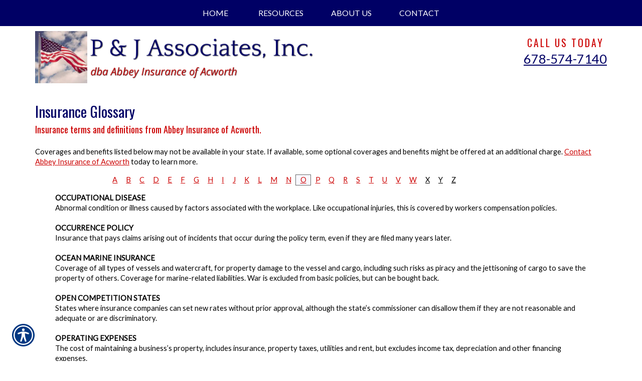

--- FILE ---
content_type: text/html; charset=utf-8
request_url: https://www.pandjassociatesinsurance.com/glossary/o/
body_size: 9950
content:

<!DOCTYPE html>
<html lang="en">
<head id="html_header"><title>
	Insurance Glossary (O) - Abbey Insurance of Acworth
</title><meta http-equiv="Content-Type" content="text/html; charset=utf-8" /><meta id="iwb_keywords" name="keywords" content="occupational disease, occurrence policy, ocean marine insurance, open competition states, operating expenses, options, ordinance or law coverage, ordinary life insurance, original equipment manufacturer parts / oem, over-the-counter (otc)" /><meta id="iwb_description" name="description" content="Searching for the meaning of insurance terms starting with letter O? Abbey Insurance of Acworth&amp;#39;s glossary can help in one simple place." /><link type="text/css" rel="stylesheet" href="/style.css" /><link id="default_lang_link" rel="alternate" hreflang="x-default" href="https://www.pandjassociatesinsurance.com/glossary/o/" /><link id="en_lang_link" rel="alternate" hreflang="en-us" href="https://www.pandjassociatesinsurance.com/glossary/o/" /><link id="es_lang_link" rel="alternate" hreflang="es-us" href="https://www.pandjassociatesinsurance.com/es-us/glossary/o/" />
    <script src="/scripts/alert.js" defer></script>
    <script src="https://iwb.blob.core.windows.net/assets/ada_shim.js"></script>
    <script src="/scripts/hotspotter.js" defer></script>
    <link type="text/css" rel="stylesheet" href="/style/hotspotter.css" />

    <style>
        .plyr__video-wrapper {
            position: relative;
            padding-bottom: 56.25%; /* 16:9 */
            padding-top: 25px;
            height: 0;
        }

            .plyr__video-wrapper video {
                position: absolute;
                top: 0;
                left: 0;
                width: 100%;
                height: 100%;
            }
    </style>

    <link href="/scripts/fancyboxnew/jquery.fancybox.min.css" rel="stylesheet" />
    <script src="https://www.google.com/recaptcha/api.js?onload=onloadCallback&render=explicit"
        async defer>
    </script>
    <script type="text/javascript">
        var onloadCallback = function () {
            try {
                var widget = grecaptcha.render('captchaDiv', {
                    'sitekey': '6LfrNuwUAAAAAGkUyHVtzgcUVudoQPtnEIfpVJB0'
                });
                grecaptcha.reset();
            } catch (e) {
            }
        };

    </script>
<!-- M-V-IWB-WP-01:IWB:3.1.8626.40989 [HTML5] -->
<link href="/img/~www.pandjassociatesinsurance.com/favicon.ico" rel="shortcut icon" /><script type="text/javascript" src="https://www.googletagmanager.com/gtag/js?id=UA-743349-4" async=""></script><script type="text/javascript">
<!-- Global site tag (gtag.js) - Google Analytics -->
window.dataLayer = window.dataLayer || [];
function gtag(){dataLayer.push(arguments);}
gtag('js', new Date());
gtag('config', 'UA-743349-4');

<!-- End Google Analytics -->

WebFontConfig = {
	google: { families: [ 'Oswald::latin','Nunito::latin','Lato::latin' ] }
};

(function() {
	var wf = document.createElement('script'); wf.type = 'text/javascript'; wf.async = 'true';
	wf.src = ('https:' == document.location.protocol ? 'https' : 'http') + '://ajax.googleapis.com/ajax/libs/webfont/1/webfont.js';
	var s = document.getElementsByTagName('script')[0]; s.parentNode.insertBefore(wf, s);
})();

</script><link id="lnkCanonical" rel="canonical" href="https://www.pandjassociatesinsurance.com/glossary/o/" /><script src="https://iwb.blob.core.windows.net/assets/ada/ada_panel.js" defer></script>
<meta name="viewport" content="width=device-width, target-densitydpi=device-dpi, user-scalable=no, initial-scale=1, minimum-scale=1" />
<link href="/img/resources/responsive.min.css" rel="stylesheet" />
<!-- HTML5 shim and Respond.js for IE8 support of HTML5 elements and media queries -->
<!--[if lt IE 9]>
<script src="https://oss.maxcdn.com/html5shiv/3.7.2/html5shiv.min.js"></script>
<script src="https://oss.maxcdn.com/respond/1.4.2/respond.min.js"></script>
<![endif]--><link href="/Telerik.Web.UI.WebResource.axd?d=F9ABJNId_aFsfnFV7tCeyKsS-pC_oPaTtaHns0hdxwUo7JETPVrOnos2PVSaDTfSTxiEY2AdD70bxs1TDZTbN2nxNtOCM5hW21DmIzkHBlMtxpbZAFK6dJlawXFF_oQ9B9_JQw2&amp;t=638966899882049073&amp;compress=1&amp;_TSM_CombinedScripts_=%3b%3bTelerik.Web.UI%2c+Version%3d2018.3.910.40%2c+Culture%3dneutral%2c+PublicKeyToken%3d121fae78165ba3d4%3aen-US%3adf8a796a-503f-421d-9d40-9475fc76f21f%3aed2942d4" type="text/css" rel="stylesheet" /></head>
<body id="ctl00_html_body" class="pageBody">
    
    <form method="post" action="/glossary/o/" id="form1">
<div class="aspNetHidden">
<input type="hidden" name="rsm_Master_TSM" id="rsm_Master_TSM" value="" />
<input type="hidden" name="rssm_Master_TSSM" id="rssm_Master_TSSM" value="" />
<input type="hidden" name="__VIEWSTATE" id="__VIEWSTATE" value="/wEPDwUKMTI2NzA0OTM3MWQYAQUeX19Db250cm9sc1JlcXVpcmVQb3N0QmFja0tleV9fFgEFDmN0bDAwJHJtX3VwcGVy8iZJ4CCA040TVrXCMQT4iE6YYWA=" />
</div>


<script src="/Telerik.Web.UI.WebResource.axd?_TSM_HiddenField_=rsm_Master_TSM&amp;compress=1&amp;_TSM_CombinedScripts_=%3b%3bSystem.Web.Extensions%2c+Version%3d4.0.0.0%2c+Culture%3dneutral%2c+PublicKeyToken%3d31bf3856ad364e35%3aen-US%3a7d46415a-5791-43c2-adc2-895da81fe97c%3aea597d4b%3bTelerik.Web.UI%3aen-US%3adf8a796a-503f-421d-9d40-9475fc76f21f%3a16e4e7cd%3af7645509%3a22a6274a%3a24ee1bba%3a33715776%3ae330518b%3a2003d0b8%3ac128760b%3a88144a7a%3a1e771326%3ac8618e41%3a1a73651d%3a333f8d94" type="text/javascript"></script>
<script src="/ScriptResource.axd?d=[base64]" type="text/javascript"></script>
        

        
        <div id="master_div" itemscope itemtype="http://schema.org/WebPage">
            <meta itemprop="author" content="" itemscope itemtype="http://schema.org/InsuranceAgency" itemref="siteOrganization" />
            <table id="headerTable" class="headerTableStyle" role="presentation">
                <tr>
                    <td class="headerTextCell">
                        <div id="preheader">
	<div id="hamburgerMenu">
		<div class="blackBar">
			<a class="hamburgerCall" href="tel:6785747140">Call Us 678-574-7140</a>
			<a class="hamburger">&#9776;</a>
			<a class="cross">&#735;</a>
		</div>
		<div class="mobileMenu">
		</div>
	</div>
	<div class="container">
	<div class="row">
		<div id="preheader1" class="col-xs-12 col-sm-6">
			<a href="/default.aspx"><img alt="Logo" src="/img/~www.pandjassociatesinsurance.com/assets/logo.png" id="logo" class="img100"></a>
		</div>
		<div id="preheader2" class="hidden-xs col-sm-6">
			<span class="uppercased">
				Call Us Today
				<a href="tel:6785747140">678-574-7140</a>
			</span>
		</div>
	</div>
	</div>
</div>

                        <div tabindex="0" id="ctl00_rm_upper" class="RadMenu RadMenu_IWB">
	<!-- 2018.3.910.40 --><ul class="rmRootGroup rmShadows rmHorizontal">
		<li class="rmItem rmFirst"><a class="rmLink rmRootLink" href="/"><span class="rmText">Home</span></a></li><li class="rmItem rmSeparator"><span class="rmText"></span></li><li class="rmItem rmSeparator"><span class="rmText"></span></li><li class="rmItem "><a class="rmLink rmRootLink" href="#"><span class="rmText">Resources</span></a><div class="rmSlide">
			<ul class="rmVertical rmGroup rmLevel1">
				<li class="rmItem rmFirst"><a class="rmLink" href="/refer/"><span class="rmText">Refer a Friend</span></a></li><li class="rmItem "><a class="rmLink" href="/links/"><span class="rmText">Important Links</span></a></li><li class="rmItem rmLast"><a class="rmLink" href="/glossary/a/"><span class="rmText">Insurance Glossary</span></a></li>
			</ul>
		</div></li><li class="rmItem rmSeparator"><span class="rmText"></span></li><li class="rmItem "><a class="rmLink rmRootLink" href="/about/"><span class="rmText">About Us</span></a><div class="rmSlide">
			<ul class="rmVertical rmGroup rmLevel1">
				<li class="rmItem rmFirst"><a class="rmLink" href="/about/"><span class="rmText">About Abbey Insurance of Acworth</span></a></li><li class="rmItem "><a class="rmLink" href="/locations/"><span class="rmText">Location Map</span></a></li><li class="rmItem rmLast"><a class="rmLink" href="/privacy/"><span class="rmText">Privacy Policy</span></a></li>
			</ul>
		</div></li><li class="rmItem rmSeparator"><span class="rmText"></span></li><li class="rmItem rmLast"><a class="rmLink rmRootLink" href="/contact/"><span class="rmText">Contact</span></a><div class="rmSlide">
			<ul class="rmVertical rmGroup rmLevel1">
				<li class="rmItem rmFirst"><a class="rmLink" href="/contact/"><span class="rmText">Contact Us</span></a></li><li class="rmItem rmLast"><a class="rmLink" href="/newsletter/"><span class="rmText">Join Our Newsletter</span></a></li>
			</ul>
		</div></li>
	</ul><input id="ctl00_rm_upper_ClientState" name="ctl00_rm_upper_ClientState" type="hidden" />
</div>
                        <script>
$(window).bind("load", function() {
	sizePreheader();
});
$(window).resize(sizePreheader);
function sizePreheader() {
	$("#preheaderClear").height($("#preheader").height()+10);
}
</script>
<div id="preheaderClear"></div>
                        
                        <script type="text/javascript">try { $('#ctl00_rm_upper').children('ul').css('padding-left', Math.floor(($('#ctl00_rm_upper').width() - $('#ctl00_rm_upper').children('ul').width()) / 2) + 'px'); } catch(err) { }</script>
                        
                    </td>
                </tr>
            </table>
            <div id="breadcrumb" itemprop="breadcrumb" class="breadcrumb">
	<a rel="home" href="/">Home</a><span class="bcSeparator"> > </span><a href="/glossary/">Glossary</a><span class="bcSeparator"> > </span><span id="lblBCPage">O</span>
</div>
            <table id="bodyTable" class="primaryTable" role="presentation">
                <tr>
                    
                    <td id="ctl00_tdBodyCenter" class="primaryTextCell">
                        
    <h1 itemprop="headline">Insurance Glossary</h1>
	<h2 class="subtitle">Insurance terms and definitions from Abbey Insurance of Acworth.</h2>
	<br />Coverages and benefits listed below may not be available in your state.  If available, some optional coverages and benefits might be offered at an additional charge.  <a href="/contact.aspx">Contact Abbey Insurance of Acworth</a> today to learn more.
    <blockquote>
    <table id="cph_main_Wuc_glossary1_tbl_letters" style="margin-bottom: 15px; width: 80%; margin: 0 auto 15px auto;" role="presentation">
	<tr>
		<td class="glossaryLetter"><a href="/glossary/a/">A</a></td>
		<td class="glossaryLetter"><a href="/glossary/b/">B</a></td>
		<td class="glossaryLetter"><a href="/glossary/c/">C</a></td>
		<td class="glossaryLetter"><a href="/glossary/d/">D</a></td>
		<td class="glossaryLetter"><a href="/glossary/e/">E</a></td>
		<td class="glossaryLetter"><a href="/glossary/f/">F</a></td>
		<td class="glossaryLetter"><a href="/glossary/g/">G</a></td>
		<td class="glossaryLetter"><a href="/glossary/h/">H</a></td>
		<td class="glossaryLetter"><a href="/glossary/i/">I</a></td>
		<td class="glossaryLetter"><a href="/glossary/j/">J</a></td>
		<td class="glossaryLetter"><a href="/glossary/k/">K</a></td>
		<td class="glossaryLetter"><a href="/glossary/l/">L</a></td>
		<td class="glossaryLetter"><a href="/glossary/m/">M</a></td>
		<td class="glossaryLetter"><a href="/glossary/n/">N</a></td>
		<td class="glossaryLetter glossaryLetterSelected"><a href="/glossary/o/">O</a></td>
		<td class="glossaryLetter"><a href="/glossary/p/">P</a></td>
		<td class="glossaryLetter"><a href="/glossary/q/">Q</a></td>
		<td class="glossaryLetter"><a href="/glossary/r/">R</a></td>
		<td class="glossaryLetter"><a href="/glossary/s/">S</a></td>
		<td class="glossaryLetter"><a href="/glossary/t/">T</a></td>
		<td class="glossaryLetter"><a href="/glossary/u/">U</a></td>
		<td class="glossaryLetter"><a href="/glossary/v/">V</a></td>
		<td class="glossaryLetter"><a href="/glossary/w/">W</a></td>
		<td class="glossaryLetter"><a class="disabled">X</a></td>
		<td class="glossaryLetter"><a class="disabled">Y</a></td>
		<td class="glossaryLetter"><a class="disabled">Z</a></td>
	</tr>
</table>

<span id="cph_main_Wuc_glossary1_lbl_glossary" class="plainText"><b>OCCUPATIONAL DISEASE</b><br />Abnormal condition or illness caused by factors associated with the workplace. Like occupational injuries, this is covered by workers compensation policies.<br /><br /><b>OCCURRENCE POLICY</b><br />Insurance that pays claims arising out of incidents that occur during the policy term, even if they are filed many years later.<br /><br /><b>OCEAN MARINE INSURANCE</b><br />Coverage of all types of vessels and watercraft, for property damage to the vessel and cargo, including such risks as piracy and the jettisoning of cargo to save the property of others. Coverage for marine-related liabilities. War is excluded from basic policies, but can be bought back.  <br /><br /><b>OPEN COMPETITION STATES</b><br />States where insurance companies can set new rates without prior approval, although the state’s commissioner can disallow them if they are not reasonable and adequate or are discriminatory.<br /><br /><b>OPERATING EXPENSES</b><br />The cost of maintaining a business’s property, includes insurance, property taxes, utilities and rent, but excludes income tax, depreciation and other financing expenses.<br /><br /><b>OPTIONS</b><br />Contracts that allow, but do not oblige, the buying or selling of property or assets at a certain date at a set price. <br /><br /><b>ORDINANCE OR LAW COVERAGE</b><br />Endorsement to a property policy, including homeowners, that pays for the extra expense of rebuilding to comply with ordinances or laws, often building codes, that did not exist when the building was originally built. For example, a building severely damaged in a hurricane may have to be elevated above the flood line when it is rebuilt. This endorsement would cover part of the additional cost. <br /><br /><b>ORDINARY LIFE INSURANCE</b><br />A life insurance policy that remains in force for the policyholder’s lifetime.<br /><br /><b>ORIGINAL EQUIPMENT MANUFACTURER PARTS / OEM</b><br />Sheet metal auto parts made by the manufacturer of the vehicle.<br /><br /><b>OVER-THE-COUNTER (OTC)</b><br />Security that is not listed or traded on an exchange such as the New York Stock Exchange. Business in over-the-counter securities is conducted through dealers using electronic networks. <br /><br /></span><br />

    </blockquote>
    <div class="plainText" style="display: block;">
        <b>NOTICE:</b> These glossary definitions provide a brief description of the terms 
        and phrases used within the insurance industry. These definitions are not applicable 
        in all states or for all insurance and financial products. This is not an insurance 
        contract. Other terms, conditions and exclusions apply. Please read your official 
        policy for full details about coverages. These definitions do not alter or modify 
        the terms of any insurance contract. If there is any conflict between these definitions 
        and the provisions of the applicable insurance policy, the terms of the policy control. 
        Additionally, this informational resource is not intended to fully set out your rights 
        and obligations or the rights and obligations of the insurance company, agent or agency. 
        If you have questions about your insurance, you should <a href="/contact.aspx">contact</a> 
        your insurance agent, the insurance company, or the language of the insurance policy.
    </div>
	<p style="text-align: center">
		<a class="plainText" rel="nofollow" href="https://www.getitc.com/products/websites/">Insurance Websites</a> Designed and Hosted by <a rel="nofollow" href="https://www.getitc.com/products/websites/" style="text-decoration:underline;">Insurance Website Builder</a>

		<br />Glossary content provided by <a href="http://www.iii.org/" rel="nofollow">Insurance Information Institute</a> and <a href="https://www.getitc.com/">ITC</a>
	</p>

                    </td>

                    
                </tr>
            </table>
            <table id="footerTable" class="footerTableStyle" role="presentation">
                <tr>
                    <td class="footerTextCell">
                        <div id="footerTop">
	<div class="container">
	<div class="row">
		<div class="col-xs-12 col-sm-3">
			<img alt="Logo" src="/img/~www.pandjassociatesinsurance.com/assets/logo_foot.png" class="img100">
			<div class="visible-xs"><br></div>
		</div>
		<div class="col-xs-12 col-sm-3">
			<a href="/locations.aspx">3950 Cobb Pkwy NW Suite 105<br>Acworth, GA 30101</a>
		</div>
		<div class="col-xs-12 col-sm-3">
			<a href="tel:6785747140">Ph: 678-574-7140</a><br>
			<div class="visible-xs"><br></div>
		</div>
		<div class="col-xs-12 col-sm-3">
			<div id="searchGroup">
				<input type="text" placeholder="Search..." class="searchquery" aria-label="Search field">
				<input type="button" value="    " class="searchbutton" aria-label="Search Button">
			</div>
		</div>
	</div>
	</div>
</div>
<div id="footerBottom">
	<div class="container">
	<div class="row">
		<div class="col-xs-12 col-sm-4" id="footSocial">
			<a href="https://www.facebook.com/pages/PJ-Associates-Inc-DBA-Abbey-Insurance-of-Acworth/327549484005282" target="_blank"><img alt="Facebook Icon" src="/img/~www.pandjassociatesinsurance.com/assets/fb.png"></a>
			<a href="" target="_blank"><img alt="Google Icon" src="/img/~www.pandjassociatesinsurance.com/assets/g.png"></a>
		</div>
		<div class="col-xs-12 col-sm-8">
			© Copyright. All rights reserved | Powered by <a href="http://www.getitc.com/products/websites/" target="_blank">Insurance Website Builder</a>
		</div>
	</div>	
	</div>
</div>
<script src="https://ajax.googleapis.com/ajax/libs/jquery/1.12.4/jquery.min.js"></script>
<script src="/img/resources/responsive.min.js"></script>
<script src="/img/~www.pandjassociatesinsurance.com/js/jquery.cycle2.js"></script>
<script src="/img/~www.pandjassociatesinsurance.com/js/validate-code.js"></script>
                    </td>
                </tr>
            </table>
        </div>
        <div id="siteOrganization" style="display: none;">
            <meta itemprop="name" content="Abbey Insurance of Acworth" />
            <meta itemprop="url" content="https://www.pandjassociatesinsurance.com/" />
        </div>
    
<div class="aspNetHidden">

	<input type="hidden" name="__VIEWSTATEGENERATOR" id="__VIEWSTATEGENERATOR" value="74053338" />
</div>

<script type="text/javascript">
//<![CDATA[
$(".homeBody .primaryTable").addClass("col-xs-12");
$("#preheader").prepend($("#ctl00_rm_upper"));

$(function() {
    var preheader = $("#preheader");
    $(window).scroll(function() {
        var scroll = $(window).scrollTop();

        if (scroll >= 100) {
            preheader.addClass("solidFFF");
        } else {
            preheader.removeClass("solidFFF");
        }
    });
});

fillDropDownFromFeed($('#txtInsurance'), '/resources/data/website_data.ashx?r=lines', 'name', 'url');

function buildDropDown() {
	$("#txtInsurance").prepend("<option selected='selected' value='No Type Selected' disabled='disabled'>Select Insurance Type</option>");
	$("#txtInsurance")[0].options[0].selected = true;
	$("#txtInsurance").animate({ opacity: 1 }, 1000);
}

function loadTestimonials() {
    $(function () {
        $.ajax({
            url: '/resources/data/website_data.ashx?r=testimonials',
            dataType: 'json',
            success: Testimonials
        });
    });
};

function Testimonials(result) {
 
    $.each(result, function (i, item) {
 
        var trimmedString = item.text.substring(0, 200) + '...';
        var newDiv = $('<div/>', {
            html: '"' + trimmedString + '"<br><br>-' + item.name
        }).appendTo('#testimonials');
 
    });
       
};

$(document).ready(function() { 
	loadTestimonials();
	
	function showSlideText() {
		$("#headSlideshow .slide .container").animate({ opacity: 1 }, 2000);
	}
	setTimeout(showSlideText, 1000)
	
	$("img[src*='employee_photo']").removeClass("img-responsive"); 

	function buildNav() {
		$("#ctl00_rm_upper.RadMenu.RadMenu_IWB ul.rmRootGroup.rmShadows.rmHorizontal li.rmItem a.rmLink.rmRootLink").addClass("dropdown-li");
		$("#ctl00_rm_upper.RadMenu.RadMenu_IWB ul.rmRootGroup.rmShadows.rmHorizontal li.rmItem a.rmLink").each(function() {
			$(this).clone().appendTo('.mobileMenu')
		});
		$('.mobileMenu .dropdown-li').each(function(){ 
			$(this).nextUntil(".dropdown-li").wrapAll('<div class="dropdown-menu" />');
		});
		$(".mobileMenu a.rmLink.rmRootLink.dropdown-li[href*='about']").attr("href", "#");
		$(".mobileMenu a.rmLink.rmRootLink.dropdown-li[href*='contact']").attr("href", "#");
		$( ".dropdown-li" ).click(function() {
			$( ".mobileMenu .dropdown-menu" ).hide();
			$(this).next(".mobileMenu .dropdown-menu").slideToggle( "slow" );
		});
	}
	setTimeout(buildNav, 500)
	
	function buildTestimonials() {
		$('#testimonials.cycle-slideshow').cycle('reinit');
		$("#testimonials.cycle-slideshow div").animate({ opacity: 1 }, 2000);
	}
	setTimeout(buildTestimonials, 1000)

	$( ".cross" ).hide();
	$( ".mobileMenu" ).hide();
	$( ".hamburger" ).click(function() {
		$( ".mobileMenu" ).slideToggle( "slow", function() {
			$( ".hamburger" ).hide();
			$( ".cross" ).show();
		});
	});

	$( ".cross" ).click(function() {
		$( ".mobileMenu" ).slideToggle( "slow", function() {
			$( ".cross" ).hide();
			$( ".hamburger" ).show();
		});
	});
});
window.__TsmHiddenField = $get('rsm_Master_TSM');;(function() {
                        function loadHandler() {
                            var hf = $get('rssm_Master_TSSM');
                            if (!hf._RSSM_init) { hf._RSSM_init = true; hf.value = ''; }
                            hf.value += ';Telerik.Web.UI, Version=2018.3.910.40, Culture=neutral, PublicKeyToken=121fae78165ba3d4:en-US:df8a796a-503f-421d-9d40-9475fc76f21f:ed2942d4';
                            Sys.Application.remove_load(loadHandler);
                        };
                        Sys.Application.add_load(loadHandler);
                    })();Sys.Application.add_init(function() {
    $create(Telerik.Web.UI.RadMenu, {"_childListElementCssClass":null,"_skin":"IWB","clientStateFieldID":"ctl00_rm_upper_ClientState","collapseAnimation":"{\"duration\":450}","enableAutoScroll":true,"enableShadows":true,"expandAnimation":"{\"duration\":450}","itemData":[{"navigateUrl":"/"},{"isSeparator":true},{"isSeparator":true},{"items":[{"navigateUrl":"/refer/"},{"navigateUrl":"/links/"},{"navigateUrl":"/glossary/a/"}]},{"isSeparator":true},{"items":[{"navigateUrl":"/about/"},{"navigateUrl":"/locations/"},{"navigateUrl":"/privacy/"}],"navigateUrl":"/about/"},{"isSeparator":true},{"items":[{"navigateUrl":"/contact/"},{"navigateUrl":"/newsletter/"}],"navigateUrl":"/contact/"}]}, null, null, $get("ctl00_rm_upper"));
});
//]]>
</script>
</form>
    <script src="/scripts/fancyboxnew/jquery.fancybox.min.js"></script>
    <script>
        function extractHostname(url) {
            var hostname;
            //find & remove protocol (http, ftp, etc.) and get hostname

            if (url.indexOf("://") > -1) {
                hostname = url.split('/')[2];
            }
            else {
                hostname = url.split('/')[0];
            }

            //find & remove port number
            hostname = hostname.split(':')[0];
            //find & remove "?"
            hostname = hostname.split('?')[0];

            return hostname;
        }
        function extractRootDomain(url) {
            var domain = extractHostname(url),
                splitArr = domain.split('.'),
                arrLen = splitArr.length;
            //secure page fix
            if (domain == 'default.aspx' || domain.length < 2) {
                return '';
            }
            //extracting the root domain here
            //if there is a subdomain 
            else if (arrLen > 2) {
                domain = splitArr[arrLen - 2] + '.' + splitArr[arrLen - 1];
                //check to see if it's using a Country Code Top Level Domain (ccTLD) (i.e. ".me.uk")
                if (splitArr[arrLen - 1].length == 2 && splitArr[arrLen - 1].length == 2) {
                    //this is using a ccTLD
                    domain = splitArr[arrLen - 3] + '.' + domain;
                }
            }
            return domain;
        }
        try {
            const players = Plyr.setup('.iwb-player', { invertTime: false, });
            $('.fancyboxpopclass').fancybox();
            $('video').contextmenu(function () {
                return false;
            });
        }
        catch (e) {

        }
        

    </script>
</body>
</html>


--- FILE ---
content_type: text/css; charset=utf-8
request_url: https://www.pandjassociatesinsurance.com/style.css
body_size: 9019
content:
/* Insurance Website Builder Generated CSS v.3 - 2026-01-23T16:23:04Z */ 
/* Browser - Mozilla/5.0 (Macintosh; Intel Mac OS X 10_15_7) AppleWebKit/537.36 (KHTML, like Gecko) Chrome/131.0.0.0 Safari/537.36; ClaudeBot/1.0; +claudebot@anthropic.com) */ 

/* Page Elements */ 
.pageBody {
    /* page background layout from user record */ 
    background-image: none;
    background-color: transparent;
    background-repeat: repeat;
    text-align:Center; 
    margin: 0px;
    padding: 0px;
    /* default options */
    LETTER-SPACING: normal;
    TEXT-TRANSFORM: none;
    WORD-SPACING: normal;
} 

.pageBodyClean {
    /* page background layout from user record */ 
    text-align:Center; 
    /* default options */
    LETTER-SPACING: normal;
    TEXT-TRANSFORM: none;
    WORD-SPACING: normal;
}

.homeBody {
    /* page background layout from user record */ 
    background-image: none;
    background-color: transparent;
    background-repeat: repeat;
    text-align:Center; 
    margin: 0px;
    padding: 0px;
    /* default options */
    LETTER-SPACING: normal;
    TEXT-TRANSFORM: none;
    WORD-SPACING: normal;
} 

.headerTableStyle {
    /* table width layout from user record */ 
    width: 100%;
    BORDER-COLLAPSE: collapse;
    border-width: 0px;
    padding: 0px;
    
} 

.primaryTable {
    /* table width layout from user record */ 
    width: 1000px;
    BORDER-COLLAPSE: collapse;
    border-width: 0px;
    padding: 0px;
    margin: 0 auto;
} 

.footerTableStyle {
    /* table width layout from user record */ 
    width: 100%;
    BORDER-COLLAPSE: collapse;
    border-width: 0px;
    padding: 0px;
    
} 

/* Cell Elements */
.primaryTextCell,.dummyptc { 
    /* background layout from user record */
    background-image: none;
    background-color: #FFFFFF;
    background-repeat: repeat; 
    /* text font layout from user record */
    font-family: 'Lato';
    color: #000000;
    font-size: 11pt;
    font-weight: normal;
    text-decoration: none;
    font-style: normal;
    text-align: Left; 
    
    width: 1000px;
    
    /* default options */ 
    /* border-left: 1px solid #000000 ; */
    padding-top: 0px;
    padding-left: 0px;
    padding-right: 0px;
    padding-bottom: 10px;
    vertical-align: top;
}

.primaryTextCell IMG {
    display: inline-block;
} 

.rightHandColumnTextCell { 
    /* background layout from user record */
    background-image: none;
    background-color: #FFFFFF;
    background-repeat: repeat; 
    /* text font layout from user record */
    font-family: 'Lato';
    color: #000000;
    font-size: 11pt;
    font-weight: normal;
    text-decoration: none;
    font-style: normal;
    text-align: Left; 
    /* default options */ 
    /* border-left: 1px solid #000000 ; */
    padding: 0px;
    vertical-align: top;
}

.subPrimaryTextCell { 
    /* text font layout from user record */
    font-family: 'Lato';
    color: #000000;
    font-size: 11pt;
    font-weight: normal;
    text-decoration: none;
    font-style: normal; 
    /* default options */
    padding: 5px;
}

.phoneTextCell { 
    /* text font layout from user record */
    font-family: 'Lato';
    color: #000000;
    font-size: 11pt;
    font-weight: normal;
    text-decoration: none;
    font-style: normal; 
    /* default options */
    padding: 0px;
    white-space: nowrap;
}

.headerTextCell { 
    /* background layout from user record */
    background-image: none;
    background-color: transparent; 
    /* text font layout from user record */
    font-family: 'Lato';
    color: inherit;
    font-size: inherit;
    font-weight: normal;
    text-decoration: none;
    font-style: normal;
    text-align: center; 
    /* border-bottom: 1px solid #000000; */ 
    /* default options */ 
    padding: 0px;
    vertical-align: top;
}

.footerTextCell { 
    /*  background layout from user record */
    background-image: none;
    background-color: transparent; 
    /* text font layout from user record */
    font-family: 'Lato';
    color: #FFFFFF;
    font-size: 10pt;
    font-weight: normal;
    text-decoration: none;
    font-style: normal; 
    /* border-top: 1px solid #000000; */ 
    /* default options */ 
    padding: 0px;
    text-align: center;
    min-height: 70px;
} 

.footerTextCell IMG {
    display: inline; 
}

/* Text Elements */
H1 { 
    /* title font layout from user record */
    font-family: 'Oswald';
    color: #000065;
    font-size: 18pt;
    font-weight: normal;
    text-decoration: none;
    font-style: normal;
    border: 0px;
    padding-top: 5px;
    padding-left: 0px;
    padding-right: 0px;
    padding-bottom: 0px;
    margin-top: 0;
    margin-bottom: 0;
}

H2 { 
    /* subtitle font layout from user record */
    font-family: 'Oswald';
    color: #cc0101;
    font-size: 14pt;
    font-weight: normal;
    text-decoration: none;
    font-style: normal;
    border: 0px;
    padding: 0px;
    margin-top: 0;
    margin-bottom: 0;
}

.title { 
/* title font layout from user record */
    font-family: 'Oswald';
    color: #000065;
    font-size: 18pt;
    font-weight: normal;
    text-decoration: none;
    font-style: normal;
}

.subtitle { 
    /* subtitle font layout from user record */
    font-family: 'Oswald';
    color: #cc0101;
    font-size: 14pt;
    font-weight: normal;
    text-decoration: none;
    font-style: normal;
}

TABLE {
    font-size: 1em;
}

IMG {
    display: block;
    border: 0px solid #fff;
}

A { 
/* link font layout from user record */
    font-family: 'Lato';
    color: #cc0101;
    font-size: 11pt;
    font-weight: normal;
    text-decoration: underline;
    font-style: normal;
}

A.disabled { 
    /* link font layout from user record */
    font-family: 'Lato';
    color: #000000;
    font-size: 11pt;
    font-weight: normal;
    text-decoration: underline;
    font-style: normal;
}

.plainText { 
    /* text font layout from user record */
    font-family: 'Lato';
    color: #000000;
    font-size: 11pt;
    font-weight: normal;
    text-decoration: none;
    font-style: normal;
}

UL { 
    /* text font layout from user record */
    font-family: 'Lato';
    color: #000000;
    font-size: 11pt;
    font-weight: normal;
    text-decoration: none;
    font-style: normal;
}

OL { 
    /* text font layout from user record */
    font-family: 'Lato';
    color: #000000;
    font-size: 11pt;
    font-weight: normal;
    text-decoration: none;
    font-style: normal;
}

.formFieldText { 
    /* text font layout from user record */
    font-family: 'Lato';
    color: #000000; 
    /* default options */
    font-size: 11px;
    font-weight: bold;
    text-decoration: none;
    font-style: normal;
}

.formFieldTextWarning { 
    /* text font layout from user record */
    font-family: 'Lato';
    color: #FF0000; 
    /* default options */
    font-size: 10px;
    font-weight: normal;
    text-decoration: none;
    font-style: normal;
}

.formFieldRequiredTag { 
    /* text font layout from user record */
    font-family: 'Lato';
    color: #660000; 
    /* default options */
    font-size: 10px;
    font-weight: normal;
    text-decoration: none;
    font-style: italic;
}

.formFieldOptionalTag { 
    /* text font layout from user record */
    font-family: 'Lato';
    color: #000066; 
    /* default options */
    font-size: 10px;
    font-weight: normal;
    text-decoration: none;
    font-style: italic;
} 

.glossaryLetter { 
    padding: 4px;
    text-align: center;
} 

.glossaryLetterSelected { 
    border-color: #696969;
    border-width: 1px;
    border-style: solid;
    background-color: #F8F8FF;
} 

hr {
    border : none;
    border-top : dotted 1px #cccccc;
    color : #cccccc;
    height : 1px;
}

.testimonialSection
{
    padding: 0px 0px 0px 5px;
}
.testimonialSection P
{
    margin: 0px;
    padding: 5px 0px 5px 0px;
}

.imageCol
{
    vertical-align: top;
    text-align: right;
}
.imageCol IMG
{
    border: 0px;
}
A H2
{
    text-decoration: underline;
}

.rsAptSimple 
{
    cursor: pointer !important;
}

/* Table Elements */

.col 
{
    width: 50%;
    padding-bottom: 15px; 
}
.leftCol 
{
    float: left;
}
.rightCol 
{
    float: right;
}

#newslettertable TD
{
    padding: 5px;
}

#newslettertable TD.leftCol
{
    float: none;
    width: 150px;
    vertical-align: top;
}

#newslettertable TD.rightCol
{
    float: none;
    text-align: left;
}

#contactTable TD
{
    padding: 5px;
}

#referTable TD
{
    padding: 5px;
}

#tblPersonal TD,
#tblCoverage TD,
#tblDriver TD,
#tblViolations TD,
#tblSubmit TD
{
    padding: 5px;
}
.leftAutoQuoteCol
{
    float: none;
    vertical-align: top;
    width: 225px; 
    white-space: nowrap;
}
.rightAutoQuoteCol
{
    float: none;
    min-width: 500px; 
    white-space: nowrap;
}

#tblDirections TD
{
    padding: 5px;
}
#tblDirections TD.leftCol
{
    vertical-align: top;
    white-space: nowrap;
}
#tblDirections TD.rightCol
{
    min-width: 300px; 
    white-space: nowrap;
}

#paymentTable TD
{
    padding: 5px;
}
#paymentTable TD.leftCol
{
    vertical-align: top;
    width: 150px; 
    white-space: nowrap;
}

/* Input Elements */

input[type="text"],
input[type="password"]
{
  border-radius : 4px;
  padding : 3px;
  box-shadow : inset 0px 0px 10px #E0E0E0;    
  border : 1px silver solid;
  margin : 0px;
}

textarea
{
  border-radius : 4px;
  padding : 3px;
  box-shadow : inset 0px 0px 10px #E0E0E0;    
  border : 1px silver solid;
  margin : 0px;
}

input[type="button"], 
input[type="submit"]
{
  background-image : url(/images/smallbuttongradientlight.png);
  background-repeat : repeat-x;
  border :  1px solid gray;
  box-shadow : 0px 0px 6px #808080;
  border-radius : 5px;
  cursor : pointer;
  height : 25px;
  background-color : #B1B2C9;
  font-weight : normal;  
}

input[type="submit"]:Hover
{
  border :  1px solid gray;
  box-shadow : 0px 0px 6px #808080;
  border-radius : 5px;
  cursor : pointer;
  height : 25px;
  background-color : white;
  background-image : none;
  font-weight : normal;  
}

select
{
  border-radius : 4px;
  padding-left : 4px;
  padding-right : 4px;
  padding-top : 2px;
  padding-bottom : 2px;
  border : 1px silver solid;
  box-shadow: inset 0px 0px 10px #E0E0E0;
}

a.searchTitle {
    display:inline-block;
    font-size:1.1em;
    padding-top: 13px;
}

a.searchLink {
    display:inline-block;
    padding:3px 0px 2px 0px;
    text-decoration:none;
    color:#009933
}

img.searchResultImage {
    float:left;
    width: 50px;
    margin: 13px 13px 13px 0px;
}

.searchPager { font-size: 1.1em; }    
.searchPager table { padding-top: 5px; }   
.searchPager span { font-size: 1.2em; display: inline-block; padding: 5px; }    
.searchPager a { font-size: 1.1em; display: inline-block; padding: 5px; }   

.categoryCard { width: 220px; background-color: #fff; display: inline-block; padding-bottom: 10px; border: 1px solid #ddd; color: #666; text-align:left; vertical-align: top; }
.categoryCard a.cardtitle { width: 200px; padding: 10px; font-size: 14px; display: block; text-align:left; vertical-align: middle; }
.categoryCard .cardimage { width: 100%; margin-bottom: 0px; }
.categoryCard div.cardCompany { padding: 10px 10px 0px 10px; }
.categoryCard a { color: #067AB4; text-decoration: none; }
.categoryCard span.detail { color: #666; font-size: 10px; display: block; }
.categoryCard a.viewmore { font-size: 10px; display:block; padding: 10px 10px 3px 10px; }
.categoryCard a:hover { text-decoration: underline; }

.breadcrumb { display: none; }

span.openDay {
    display: inline-block; 
    min-width: 100px;
}

span.openHours {
    display: inline-block; 
    font-style: italic;
}

.scale_bar { display:none; }
.questyLogo { display:none !important; }

/* Tag Cloud Items */

.RadTagCloud_IWB
{
	border: 1px dotted #7f7f7f;
}
.RadTagCloud_IWB .rtcTagList .rtcTagItem
{
	color: #ccc;
}
.RadTagCloud_IWB .rtcTagList .rtcTagItem:hover
{
	color: #c5c5c5;
	text-decoration: none;
}
.RadTagCloud_IWB .rtcTagList .rtcTagItem a
{
	font-family: 'Lato';
    color: #cc0101;
}
.RadTagCloud_IWB .rtcTagList .rtcTagItem a:hover
{
	background: #c6c6c6;
	text-decoration: none;
}

 DIV.RadTagCloud_IWB .rtcTagList .rtcTagItem SPAN {

	color: #cc0101;

}

/* Navigation Bar Elements */

.menuCell { /* background layout from user record */
background-image: none;
background-color: #FFFFFF;
width: 0px;
padding: 0px;
vertical-align: top;
}

.menuCell IMG {
    display: inline-block;
} 

/* NEW PANEL BAR */
DIV.RadPanelBar_IWB{
    background-image: none;
    background-color: #FFFFFF; 
    background-repeat: repeat-y;
    border: 0px;
	border-color: transparent;
}
DIV.RadPanelBar_IWB .rpRootGroup{
    border: 0px;  
	border-color: transparent;  
}
DIV.RadPanelBar_IWB .rpExpanded{
    border: 0px;  
	border-color: transparent;  
}
DIV.RadPanelBar_IWB .rpOut{
    border: 0px;  
	border-color: transparent;  
}
DIV.RadPanelBar_IWB .rpLink{
    border: 0px;  
	border-color: transparent;  
}
DIV.RadPanelBar_IWB .rpRootGroup .rpLink{
    border: 0px;  
	border-color: transparent;  
}
DIV.RadPanelBar_IWB .rpRootGroup .rpExpandable{
    /* menu bar header collapsed style */ 
    /* ---------------------------------- */ 
    /* background layout from user record */
    background-image: none;
    background-color: #000065; 
    /* text font layout from user record */
    font-family: 'Lato';
    color: #FFFFFF;
    font-size: 11pt;
    font-weight: normal;
    text-decoration: none;
    font-style: normal; 
    /* default options */
    border: 0px;
	border-color: transparent;
    height: 25px;
    padding-top: 4px;
    padding-left: 21px;
    text-align: left;
    cursor: pointer;
    overflow: visible;
    line-height: 135%;
}
DIV.RadPanelBar_IWB .rpRootGroup .rpExpanded{
    /* menu bar header expanded style */ 
    /* ---------------------------------- */ 
    /* background layout from user record */
    background-image: none;
    background-color: transparent; 
    /* text font layout from user record */
    font-family: 'Lato';
    color: #cc0101;
    font-size: 11pt;
    font-weight: normal;
    text-decoration: none;
    font-style: normal; 
    /* default options */
    border: 0px;
	border-color: transparent;
    height: 25px;
    padding-top: 4px;
    padding-left: 21px;
    text-align: left;
    cursor: pointer;
    overflow: visible;
    line-height: 135%;
}
DIV.RadPanelBar_IWB .rpRootGroup .rpSelected{
    border: 0px;    
	border-color: transparent;
}
DIV.RadPanelBar_IWB .rpRootGroup .rpDisabled{
    border: 0px;    
	border-color: transparent;
}:hover
DIV.RadPanelBar_IWB .rpRootGroup .rpLink .rpText{
    border: 0px;  
	border-color: transparent;  
}
DIV.RadPanelBar_IWB .rpRootGroup .rpLink:hover .rpText{
    border: 0px;  
	border-color: transparent;  
}
DIV.RadPanelBar_IWB .rpRootGroup .rpExpandable .rpText{
    border: 0px;    
	border-color: transparent;
}
DIV.RadPanelBar_IWB .rpRootGroup .rpExpanded .rpText{
    border: 0px;   
	border-color: transparent; 
}
DIV.RadPanelBar_IWB .rpRootGroup .rpSelected .rpText{
    border: 0px;    
	border-color: transparent;
}
DIV.RadPanelBar_IWB .rpRootGroup .rpDisabled .rpText{
    border: 0px;    
	border-color: transparent;
}
DIV.RadPanelBar_IWB .rpRootGroup .rpDisabled:hover .rpText{}
DIV.RadPanelBar_IWB .rpItem .rpGroup .rpLink{
    /* menu bar item normal style */ 
    /* ---------------------------------- */ 
    /* text font layout from user record */
    font-family: 'Lato';
    color: #000000;
    font-size: 10pt;
    font-weight: normal;
    text-decoration: none;
    font-style: normal; 
    /* default options */
    border: 0px;
	border-color: transparent;
    cursor: pointer;
    padding-top: 5px;
    padding-left: 28px;
    padding-right: 6px;
    padding-bottom: 6px;
    overflow: visible;
    line-height: 135%;
}
DIV.RadPanelBar_IWB .rpItem .rpGroup .rpLink{}:hover
DIV.RadPanelBar_IWB .rpItem .rpGroup .rpSelected{}
DIV.RadPanelBar_IWB .rpItem .rpGroup .rpExpanded{}
DIV.RadPanelBar_IWB .rpItem .rpGroup .rpDisabled{}
DIV.RadPanelBar_IWB .rpItem .rpGroup .rpDisabled{}:hover
DIV.RadPanelBar_IWB .rpItem .rpGroup .rpLink .rpText{
    background-image: none;
    background-color: #FFFFFF; 
    background-repeat: repeat;
    BACKGROUND-POSITION: -28px 0px;
}
DIV.RadPanelBar_IWB .rpItem .rpGroup .rpLink:hover .rpText{
    /* background layout from user record */
    background-image: none;
    background-color: #FFFFFF; 
    background-repeat: repeat;
    BACKGROUND-POSITION: -28px 0px;
    /* text font layout from user record */
    border: 0px;
	border-color: transparent;
    font-family: 'Lato';
    color: #000000;
    font-size: 10pt;
    font-weight: normal;
    text-decoration: none;
    font-style: normal; 
}
DIV.RadPanelBar_IWB .rpItem .rpGroup .rpLink:hover .rpText{
    /* background layout from user record */
    background-image: none;
    background-color: #FFFFFF; 
    background-repeat: repeat;
    BACKGROUND-POSITION: -28px 0px;
    /* text font layout from user record */
    border: 0px;
	border-color: transparent;
    font-family: 'Lato';
    color: #000000;
    font-size: 10pt;
    font-weight: normal;
    text-decoration: none;
    font-style: normal; 
}:hover
DIV.RadPanelBar_IWB .rpItem .rpGroup .rpSelected .rpText{
    background-image: none;
    background-color: #FFFFFF; 
    background-repeat: repeat;
    BACKGROUND-POSITION: -28px 0px;
    }
DIV.RadPanelBar_IWB .rpItem .rpGroup .rpExpanded .rpText{}
DIV.RadPanelBar_IWB .rpItem .rpGroup .rpDisabled .rpText{}
DIV.RadPanelBar_IWB .rpItem .rpGroup .rpDisabled:hover .rpText{}

/* MENU */

.RadMenu_IWB ul.rmRootGroup,
.RadMenu_IWB div.rmRootGroup
{
	/* background layout from user record */
    background-image: none;
    background-color: #000065; 
}

.RadMenu_IWB ul.rmRootGroup
{
	margin: 0px auto !important;
}

div.RadMenu {   
    float: none !important;
    background-image: none;
    background-color: #000065; 
}   

/* Root items */

.RadMenu_IWB,
.RadMenu_IWB .rmLink
{
    height: auto;
}

.RadMenu_IWB .rmItem .rmLink
{
    margin-top: 0px;
    margin-bottom: 0px;
	padding-top: 5px;
    
            padding-bottom: 3px;
    
    padding-right: 7px;
    padding-left: 7px;
	/* text font layout from user record */
    font-family: 'Lato';
    color: #FFFFFF;
    font-size: 11pt;
    font-weight: normal;
    text-decoration: none;
    font-style: normal; 
}

.RadMenu_IWB .rmItem .rmLink .rmText
{
	padding-right: 0;
}

.RadMenu_IWB .rmItem .rmLink:hover,
.RadMenu_IWB .rmItem .rmFocused,
.RadMenu_IWB .rmItem .rmSelected,
.RadMenu_IWB .rmItem .rmExpanded,
.RadMenu_IWB .rmItem .rmExpanded:hover
{
    margin-top: 0px;
    margin-bottom: 0px;
	padding-top: 5px;
    
            padding-bottom: 3px;
    
    padding-right: 7px;
    padding-left: 7px;
	cursor: pointer;
	/* background layout from user record */
    background-image: none;
    background-color: transparent; 
    /* text font layout from user record */
    font-family: 'Lato';
    color: #cc0101;
    font-size: 11pt;
    font-weight: normal;
    text-decoration: none;
    font-style: normal; 
}

/* Submenu items */

.RadMenu_IWB .rmGroup,
.RadMenu_IWB .rmGroup .rmVertical
{
	border: 1px solid #616161;
    padding-bottom: 0px;
    margin-bottom: 0px;
	/* background layout from user record */
    background-image: none;
    background-color: #FFFFFF; 
    /* text font layout from user record */
    font-family: 'Lato';
    color: #000000;
    font-size: 10pt;
    font-weight: normal;
    text-decoration: none;
    font-style: normal; 
}

.RadMenu_IWB .rmGroup .rmHorizontal
{
	background: #fff;
    /* text font layout from user record */
    font-family: 'Lato';
    color: #000000;
    font-size: 10pt;
    font-weight: normal;
    text-decoration: none;
    font-style: normal; 
}

.RadMenu_IWB .rmGroup .rmItem .rmLink
{
	padding: 8px;
    padding-bottom: 12px;
    text-align: left;
    /* text font layout from user record */
    font-family: 'Lato';
    color: #000000;
    font-size: 10pt;
    font-weight: normal;
    text-decoration: none;
    font-style: normal; 
}

.RadMenu_IWB .rmGroup .rmItem .rmLink:hover,
.RadMenu_IWB .rmGroup .rmItem .rmFocused,
.RadMenu_IWB .rmGroup .rmItem .rmSelected,
.RadMenu_IWB .rmGroup .rmItem .rmExpanded,
.RadMenu_IWB .rmGroup .rmItem .rmExpanded:hover
{
	padding: 8px;
    padding-bottom: 12px;
    cursor: pointer;
	/* background layout from user record */
    background-image: none;
    background-color: #FFFFFF; 
	/* text font layout from user record */
    font-family: 'Lato';
    color: #000000;
    font-size: 10pt;
    font-weight: normal;
    text-decoration: none;
    font-style: normal;
}

.RadMenu_IWB .rmGroup .rmItem .rmLink .rmText
{
	padding: 0px;
    padding-bottom: 0px;
    margin-bottom: -4px;
	/* text font layout from user record */
    font-family: 'Lato';
    color: #000000;
    font-size: 10pt;
    font-weight: normal;
    text-decoration: none;
    font-style: normal; 
}

.RadMenu_IWB .rmGroup .rmHorizontal .rmLink .rmText
{
	padding: 0px;
    padding-bottom: 0px;
    margin-bottom: -4px;
    /* text font layout from user record */
    font-family: 'Lato';
    color: #000000;
    font-size: 10pt;
    font-weight: normal;
    text-decoration: none;
    font-style: normal; 
}

.RadMenu_IWB .rmVertical li.rmSeparator .rmText,
.RadMenu_IWB .rmHorizontal .rmVertical li.rmSeparator .rmText
{
	background: #616161;
	padding-bottom: 0px;
	margin-top: 4px;
}

.RadMenu_IWB .rmHorizontal li.rmSeparator .rmText,
.RadMenu_IWB .rmVertical .rmHorizontal li.rmSeparator .rmText
{
	background: #616161;
	width: 1px;
	padding-bottom: 0px;
	margin-top: 4px;
	margin-left: 1px;
}

.RadMenu_IWB .rmScrollWrap .rmVertical{border: 0;}

/* Tooltip */

div.radtooltip Hay table.ToolTipWrapper td.ToolTipContent
{
    padding: 5px;
} 

/* pager */

.rgPager .rgAdvPart    
   {    
    display: none;  
   }  

/*! fancyBox v2.1.2 fancyapps.com | fancyapps.com/fancybox/#license */

.fancybox-wrap,
.fancybox-skin,
.fancybox-outer,
.fancybox-inner,
.fancybox-image,
.fancybox-wrap iframe,
.fancybox-wrap object,
.fancybox-nav,
.fancybox-nav span,
.fancybox-tmp
{
	padding: 0;
	margin: 0;
	border: 0;
	outline: none;
	vertical-align: top;
}

.fancybox-wrap {
	position: absolute;
	top: 0;
	left: 0;
	z-index: 8020;
}

.fancybox-skin {
	position: relative;
	background: #f9f9f9;
	color: #444;
	text-shadow: none;
	-webkit-border-radius: 4px;
	   -moz-border-radius: 4px;
	        border-radius: 4px;
}

.fancybox-opened {
	z-index: 8030;
}

.fancybox-opened .fancybox-skin {
	-webkit-box-shadow: 0 10px 25px rgba(0, 0, 0, 0.5);
	   -moz-box-shadow: 0 10px 25px rgba(0, 0, 0, 0.5);
	        box-shadow: 0 10px 25px rgba(0, 0, 0, 0.5);
}

.fancybox-outer, .fancybox-inner {
	position: relative;
}

.fancybox-inner {
	overflow: hidden;
}

.fancybox-type-iframe .fancybox-inner {
	-webkit-overflow-scrolling: touch;
}

.fancybox-error {
	color: #444;
	font: 14px/20px "Helvetica Neue",Helvetica,Arial,sans-serif;
	margin: 0;
	padding: 15px;
	white-space: nowrap;
}

.fancybox-image, .fancybox-iframe {
	display: block;
	width: 100%;
	height: 100%;
}

.fancybox-image {
	max-width: 100%;
	max-height: 100%;
}

#fancybox-loading, .fancybox-close, .fancybox-prev span, .fancybox-next span {
	background-image: url('/scripts/fancybox/fancybox_sprite.png');
}

#fancybox-loading {
	position: fixed;
	top: 50%;
	left: 50%;
	margin-top: -22px;
	margin-left: -22px;
	background-position: 0 -108px;
	opacity: 0.8;
	cursor: pointer;
	z-index: 8060;
}

#fancybox-loading div {
	width: 44px;
	height: 44px;
	background: url('/scripts/fancybox/fancybox_loading.gif') center center no-repeat;
}

.fancybox-close {
	position: absolute;
	top: -18px;
	right: -18px;
	width: 36px;
	height: 36px;
	cursor: pointer;
	z-index: 8040;
}

.fancybox-nav {
	position: absolute;
	top: 0;
	width: 40%;
	height: 100%;
	cursor: pointer;
	text-decoration: none;
	background: transparent url('/scripts/fancybox/blank.gif'); /* helps IE */
	-webkit-tap-highlight-color: rgba(0,0,0,0);
	z-index: 8040;
}

.fancybox-prev {
	left: 0;
}

.fancybox-next {
	right: 0;
}

.fancybox-nav span {
	position: absolute;
	top: 50%;
	width: 36px;
	height: 34px;
	margin-top: -18px;
	cursor: pointer;
	z-index: 8040;
	visibility: hidden;
}

.fancybox-prev span {
	left: 10px;
	background-position: 0 -36px;
}

.fancybox-next span {
	right: 10px;
	background-position: 0 -72px;
}

.fancybox-nav:hover span {
	visibility: visible;
}

.fancybox-tmp {
	position: absolute;
	top: -9999px;
	left: -9999px;
	visibility: hidden;
}

/* Overlay helper */

.fancybox-lock {
	overflow: hidden;
}

.fancybox-overlay {
	position: absolute;
	top: 0;
	left: 0;
	overflow: hidden;
	display: none;
	z-index: 8010;
	background: url('/scripts/fancybox/fancybox_overlay.png');
}

.fancybox-overlay-fixed {
	position: fixed;
	bottom: 0;
	right: 0;
}

.fancybox-lock .fancybox-overlay {
	overflow: auto;
	overflow-y: scroll;
}

/* Title helper */

.fancybox-title {
	visibility: hidden;
	font: normal 13px/20px "Helvetica Neue",Helvetica,Arial,sans-serif;
	position: relative;
	text-shadow: none;
	z-index: 8050;
}

.fancybox-opened .fancybox-title {
	visibility: visible;
}

.fancybox-title-float-wrap {
	position: absolute;
	bottom: 0;
	right: 50%;
	margin-bottom: -35px;
	z-index: 8050;
	text-align: center;
}

.fancybox-title-float-wrap .child {
	display: inline-block;
	margin-right: -100%;
	padding: 2px 20px;
	background: transparent; /* Fallback for web browsers that doesn't support RGBa */
	background: rgba(0, 0, 0, 0.8);
	-webkit-border-radius: 15px;
	   -moz-border-radius: 15px;
	        border-radius: 15px;
	text-shadow: 0 1px 2px #222;
	color: #FFF;
	font-weight: bold;
	line-height: 24px;
	white-space: nowrap;
}

.fancybox-title-outside-wrap {
	position: relative;
	margin-top: 10px;
	color: #fff;
}

.fancybox-title-inside-wrap {
	padding-top: 10px;
}

.fancybox-title-over-wrap {
	position: absolute;
	bottom: 0;
	left: 0;
	color: #fff;
	padding: 10px;
	background: #000;
	background: rgba(0, 0, 0, .8);
}

/* Customer Provided Stylesheet */

.pageBody .primaryTextCell {
    padding: 15px;
}
a {
	font-size: 1em;
	font-weight: inherit;
	font-family: inherit;
}
a:hover {
	-webkit-transition: all .5s ease;
	-moz-transition: all .5s ease;
	-ms-transition: all .5s ease;
	transition: all .5s ease;	
}
.img100 {
	max-width: 100%;
}
.solidFFF {
	background: rgba(255,255,255,1) !important;
	-webkit-transition: all 1s ease-out;
	-moz-transition: all 1s ease-out;
	-ms-transition: all 1s ease-out;
	transition: all 1s ease-out;
	box-shadow: 0px 0px 10px 0px rgba(0,0,0,.5);
}
#ctl00_rm_upper {
    display: none;
}
#hamburgerMenu {
	display: block;
}
.blackBar {
	width: 100%; 
	background: #000065;
	height: 36px; 
	line-height: 36px;
}
.hamburgerCall {
	display: block;
	position: absolute;
	top: 0;
	left: 0;
	line-height: 30px;
	padding: 3px 15px 0px 15px;
	color: #fff;
	font-size: 1.4em;
	font-family: 'Oswald';
	text-transform: uppercase;
}
.hamburger {
	background: none;
	position: absolute;
	top: 0;
	right: 0;
	line-height: 30px;
	padding: 3px 15px 0px 15px;
	color: #E2E2E2;
	border: 0;
	font-size: 1.4em;
	font-weight: bold;
	cursor: pointer;
	outline: none;
	z-index: 1000;
	width: 60px;
}
.cross {
	background: none;
	position: absolute;
	top: 0;
	right: 0;
	line-height: 20px;
	padding: 16px 15px 0px 15px;
	color: #E2E2E2;
	border: 0;
	font-size: 3em;
	font-weight: bold;
	cursor: pointer;
	outline: none;
	z-index: 1000;
	width: 60px;
}
.hamburgerCall:hover, .hamburger:hover, .cross:hover {
	text-decoration: none !important;
	color: #fff !important;
}
.mobileMenu { 
	z-index: 1000; 
	font-size: 1em; 
	width: 200px; 
	right: 0; 
	background: #cc0101;  
	position: absolute; 
	text-align: center; 
	box-shadow: -2px 3px 3px 1px rgba(255,255,255,.25);
}
.mobileMenu .dropdown-li {
	text-transform: uppercase;
}
.mobileMenu .dropdown-menu {
	position: relative;
    background-color: rgba(0,0,0,.25);
    width: 100%;
    padding: 0;
    border-radius: 0;
    box-shadow: none;
    border: none;
    text-align: center;
    margin: 0px 0px 5px;
}
.mobileMenu a { 
	font-family: inherit; 
	display: block; 
	text-decoration: none; 
	color: #fff; 
	padding: 7px 5px 8px; 
}
.mobileMenu a:hover { 
	background-color: #fff; 
	color: #cc0101;
	text-decoration: none !important;
}
input[type="text"], input[type="tel"], input[type="email"], input[type="password"], select, textarea {
	border-radius: 0;
	box-shadow: none;
	padding: 3px;
	border: 1px solid #D1D1D1;
	font-size: 1em;
	color: #1E1E1E;
}
input[type="button"], input[type="reset"], input[type="submit"] {
	border-radius: 0;
	box-shadow: none;
	padding: 3px 10px;
	border: none;
	font-size: 1em;
	background: none #1E1E1E;
	height: auto;
	color: #EDEDED;
	text-transform: uppercase;
	-webkit-transition: all 0.3s ease-out;
	-moz-transition: all 0.3s ease-out;
	-ms-transition: all 0.3s ease-out;
	transition: all 0.3s ease-out;
}
input[type="button"]:hover, input[type="reset"]:hover, input[type="submit"]:hover {
	border-radius: 0;
	box-shadow: none;
	padding: 3px 10px;
	border: none;
	font-size: 1em;
	background: none #055763;
	height: auto;
	color: #ffffff;
}
.alignLeft {
	text-align: left;
}
.alignCenter {
	text-align: center;
}
.alignRight {
	text-align: right;
}
.padTop {
	padding-top: 15px;
}
.padBot {
	padding-bottom: 15px;
}
.uppercased {
	text-transform: uppercase;
}
#preheader {
	background: rgba(255,255,255,.7);
	padding-bottom: 10px;
    position: fixed;
    width: 100%;
    top: 0;
    left: 0;
    z-index: 999;
}
#logo {
	display: block;
	margin: 10px auto 0px;
}
#preheader1 {
	padding-top: 10px;
}
#preheader2 {
	padding-top: 10px;
	color: #cc0101;
	text-align: center;
	font-family: 'Oswald';
}
#preheader2 span {
	display: inline-block;
	margin: 0 auto;
	text-align: center;	
	font-size: 1.4em;	
    letter-spacing: 3px;
}
#preheader2 a {
	display: block;
	color: #000065;
	font-size: 1.3em;
	font-family: 'Lato';
    letter-spacing: 0px;
}
#preheader2 a:hover {
	color: #cc0101;
	text-decoration: none;
}
#preheaderClear {
	height: 152px;
}
#headSlideshow {
	height: 75vh;
	left: 0;
	right: 0;
	top: 0;
	z-index: 0;
	background: url(/img/~www.pandjassociatesinsurance.com/assets/header_1.jpg) center center no-repeat;
	background-size: cover;
}
#headSlideshow .slide {
	width: 100%;
	height: 100%;
}
#headSlideshow .slide .container {
	opacity: 0;
	background: rgba(0, 0, 101,.7);
	border-bottom: 3px solid #cc0101;
	color: #fff;
	padding-top: 10px;
	padding-bottom: 10px;
	top: 43vh;
	position: relative;
	font-size: 1.5em;
}
.slideLOB {
	text-align: left;
	font-family: 'Oswald';
	text-transform: uppercase;
	font-size: 1.25em;
}
.slideInfo {
	text-align: left;
	line-height: 35px;	
}
.slideLink {
	text-align: right;
}
.slideLink a {
	background: url(/img/~www.pandjassociatesinsurance.com/assets/started.png) right center no-repeat;
	line-height: 35px;
	padding-right: 30px;
	color: inherit;
	display: block;
}
#contentWrapper {
	width: 100%;
	background: url(/img/~www.pandjassociatesinsurance.com/assets/contentbg.jpg) center center repeat;
	padding-top: 35px;
	padding-bottom: 35px;
	text-align: center;
}
#contentWrapper h1 span, #formWrapper h1 span {
	color: #000065;
}
#contentWrapper img {
	display: block;
	margin: 0 auto 10px;
}
#contentWrapper p, #infoBox div {
	line-height: 1.6em;
}
.lobIcon {
	padding: 15px;
}
.lobIcon:after {
	content: '';
    border-bottom: 2px solid #000065;
    display: block;
    height: 25px;
    width: 0%;
    margin: 0 auto;
	-webkit-transition: all .25s ease;
	-moz-transition: all .25s ease;
	-ms-transition: all .25s ease;
	transition: all .25s ease;
}
.lobIcon:hover:after {
    width: 50%;	
}
.lobIcon a {
	background-position: center center;
	background-repeat: no-repeat;
	background-size: contain;
    color: #000065;
	font-family: 'Oswald';
	font-size: 16px;
	height: 100px;
	display: flex;
	flex-direction: column;
	justify-content: center;
}
.lobIcon a:hover {
	text-decoration: none;
}
#lob1 a {
	background-image: url(/img/~www.pandjassociatesinsurance.com/assets/icon_1.png);
}
#lob2 a {
	background-image: url(/img/~www.pandjassociatesinsurance.com/assets/icon_2.png);
}
#lob3 a {
	background-image: url(/img/~www.pandjassociatesinsurance.com/assets/icon_3.png);
}
#lob4 a {
	background-image: url(/img/~www.pandjassociatesinsurance.com/assets/icon_4.png);
}
#lob5 a {
	background-image: url(/img/~www.pandjassociatesinsurance.com/assets/icon_5.png);
}
#lob6 a {
	background-image: url(/img/~www.pandjassociatesinsurance.com/assets/icon_6.png);
}
#infomonialWrapper {
	width: 100%;
	background: #000065;
	padding-top: 50px;
	padding-bottom: 30px;
	border-bottom: 7px solid #cc0101;
}
#infomonialWrapper * {
	color: #fff;	
}
#testimonialBox {
	background: url(/img/~www.pandjassociatesinsurance.com/assets/testimonial_bg.png) left top no-repeat;
	background-size: contain;	
	height: 285px;
}
#testimonials.cycle-slideshow div {
	opacity: 0;
	padding-left: 10px;
}
#testimonials a.bttn {
	display: block;
	margin: 0 auto;
	text-align: left;
	padding-top: 30px;
	font-size: .9em;
}
#carrierWrapper {
	text-align: center;
	width: 100%;
	background: url(/img/~www.pandjassociatesinsurance.com/assets/carriers_bg.jpg) center center no-repeat #000065;
	background-size: cover;
	padding-top: 50px;
	padding-bottom: 50px;
	color: #fff;
	font-family: 'Oswald';
	letter-spacing: 1px;
	font-size: 1.3em;
}
#carrierWrapper span {
	font-weight: bold;
	letter-spacing: 0px;
	display: block;
	font-size: 1.1em;
}
#carrierWrapper img {
	margin: 10px auto;
}
#formWrapper {
	width: 100%;
	padding-top: 35px;
	padding-bottom: 20px;	
}
#simpleForm input {
	width: 100%;
	height: 38px;
	padding: 4px 10px;
	margin-bottom: 7px;
	border-radius: 0px;
	background: none #F0F0F0;
	border: none;
	color: #000;
	font-size: 16px;
}
#simpleForm input::-webkit-input-placeholder { 
	color:#696969; 
}
#simpleForm input:-moz-placeholder { 
	color:#696969;
}
#simpleForm input::-moz-placeholder { 
	color:#696969;
}
#simpleForm input:-ms-input-placeholder { 
	color:#696969; 
}
#simpleForm placeholder { 
	color:#696969; 
}
#txtInsurance {
	opacity: 0;
	display: inline-block;
	width: 100%;
	height: 38px;
	margin: 0px auto 7px;
	float: none;
	border: none;
	border-radius: 0px;
	text-transform: uppercase;
	background: url(/img/~www.pandjassociatesinsurance.com/assets/arrow.png) 98% 50% no-repeat #F0F0F0;
	padding: 5px 35px 3px 5px;
	color: #000;
	font-size: 16px;
	appearance: none;
	-moz-appearance: none;
	-webkit-appearance: none;
}
#txtInsurance::-ms-expand {
    display: none;
}
#simpleForm button {
	width: 100%;
	height: 38px;
	padding: 5px;
	float: none;
	color: #ffffff;	
	border: none;
	border-radius: 0px;
	box-shadow: none;
	background: none #cc0101;
	font-size: 1.35em;
	margin: 0px auto;
	-webkit-transition: all .5s ease;
	-moz-transition: all .5s ease;
	-ms-transition: all .5s ease;
	transition: all .5s ease;
}
#simpleForm button:hover {
	background: #cc0101;
	color: #ffffff;	
}
.invalid {
	background: #FDC3C3 !important;
}


.footerTextCell {
	text-align: left;
	line-height: 2em;
	border-top: 3px solid #cc0101;
}
.footerTextCell a {
	color: inherit;
}
.footerTextCell a:hover {
	text-decoration: none;
}
#footerTop {
	padding-top: 25px;
	padding-bottom: 25px;
	background: #000065;
}
#footerBottom {
	padding-top: 20px;
	padding-bottom: 5px;
	background: #010050;
}
#searchGroup {
	background: url(/img/~www.pandjassociatesinsurance.com/assets/search_bg.jpg) center right no-repeat;
	width: 257px;
	height: 44px;
}
#searchGroup .searchquery {
	background: none transparent;
	border: none;
	width: 212px;
    height: 44px;
}
#searchGroup .searchbutton {
	background: none transparent;
	border: none;
	height: 44px;
    width: 42px;
}
#footSocial {
	padding-bottom: 15px;
	text-align: right;
	float: left;
}
#footSocial img {
	margin-left: 10px;
}

@media (min-width: 376px) {

}

/* Tiny devices (tablets, 480px and up) */
@media (min-width: 480px) {
	#headSlideshow {
		height: 55vh;
	}
	#headSlideshow .slide .container {
		top: 35vh;
	}
	#testimonialBox {
		background-size: cover;	
		height: 375px;
	}
}

/* Smaller devices (tablets, 600px and up) */
@media (min-width: 600px) {	

}

/* Small devices (tablets, 768px and up) */
@media (min-width: 768px) {
	#hamburgerMenu {
		display: none;
	}
	#ctl00_rm_upper {
		display: block !important;
		float: none !important;
		clear: both;
		margin: 0px auto;
		padding: 0px;
		text-align: center;
	}
	.RadMenu_IWB .rmItem .rmLink {
		font-size: 11pt !important;
		padding: 10px 6px 4px !important;
		text-transform: uppercase;
	}
	.RadMenu_IWB .rmHorizontal li.rmSeparator .rmText {
		background: none transparent;
	}
	.RadMenu_IWB .rmItem .rmSlide .rmItem .rmLink { 
		padding: 7px 8px !important;
		text-transform: initial;
	}
	.RadMenu_IWB .rmItem .rmSlide .rmItem .rmLink, .RadMenu_IWB .rmItem .rmSlide .rmItem .rmLink:hover { 
		border-bottom: none;
	}
	.RadMenu_IWB .rmGroup, .RadMenu_IWB .rmGroup .rmVertical {
		border: none;
	}
	.RadMenu .rmShadows .rmTopShadowRight, .rmShadows .rmGroup .rmTopShadowRight, .RadMenu .rmShadows li.rmBottomShadowLeft, .RadMenu .rmShadows .rmBottomShadowRight, .rmShadows .rmGroup li.rmBottomShadowLeft, .rmShadows .rmGroup .rmBottomShadowRight {
		background: none transparent !important;
	}
	#logo {
		margin: 0px;
	}
	#preheader2 {
		padding-top: 20px;
		text-align: right;
	}
	#preheader2 span {
		margin: 0;	
	}
	#headSlideshow .slide .container {
		top: 40vh;
		font-size: 1.2em;
	}
	.slideInfo, .slideLink {
		font-size: .9em;
	}
	.lobIcon a {
		height: 150px;
		font-size: 22px;
	}
	#contentWrapper {
		padding-top: 50px;
		padding-bottom: 50px;
	}
	#testimonialBox {
		background-size: contain;
		height: 300px;
	}
	#carrierWrapper {
		text-align: left;
		letter-spacing: 2px;
		font-size: 1em;
	}
	#carrierWrapper span {
		letter-spacing: 0px;
	}
	#carrierWrapper img {
		margin: 0px auto;
	}
	#formWrapper {
		padding-top: 50px;
		padding-bottom: 35px;	
	}
	#searchGroup {
		width: 175px;
	}
	#searchGroup .searchquery {
		width: 130px;
	}
	#footerTop {
		padding-top: 50px;
		padding-bottom: 50px;		
	}
	#footerBottom {
		padding-bottom: 20px;
	}
	#footSocial {
		padding-bottom: 0px;
		float: right;
	}
}

/* Medium devices (desktops, 992px and up) */
@media (min-width: 992px) {
	.RadMenu_IWB .rmItem .rmLink {
		padding: 10px 15px 4px !important;
		font-size: 12pt !important;
	}
	.RadMenu_IWB .rmItem .rmSlide .rmItem .rmLink { 
		padding: 7px 15px 9px !important;
	}	
	#headSlideshow .slide .container {
		top: 43vh;
		font-size: 1.4em;
	}
	.slideInfo, .slideLink {
		font-size: 1em;
	}	
	#testimonialBox {
		height: 325px;
	}
	#testimonials a.bttn {
		text-align: right;
		padding-top: 10px;
	}
	#carrierWrapper {
		letter-spacing: 3px;
		font-size: 1.3em;
	}
	#carrierWrapper span {
		letter-spacing: 1px;
	}
	#simpleForm input {
		margin-bottom: 15px;
	}
	#searchGroup {
		width: 257px;
	}
	#searchGroup .searchquery {
		width: 212px;
	}

}

/* Large devices (large desktops, 1200px and up) */
@media (min-width: 1200px) {
	.RadMenu_IWB .rmItem .rmLink {
		padding: 15px 25px 9px !important;
	}
	.RadMenu_IWB .rmItem .rmSlide .rmItem .rmLink { 
		padding: 7px 25px 9px !important;
	}	
	#headSlideshow .slide .container {
		top: 45vh;
		font-size: 1.5em;
	}	
	#testimonialBox {
		height: 375px;
	}
}


/* Special Max Width Commands*/
@media (max-width: 480px) {
	input[type="button"], input[type="reset"], input[type="submit"], .postDrop select {
		-webkit-appearance: none;
	}
	#logo {
		max-height: 100px;
	}
}


/* Landscape */
@media (max-height: 450px) and (orientation: landscape) {
	#logo {
		max-height: 50px;
	}
	#ctl00_cph_main_pnl_Quote a, #ctl00_cph_main_pnl_CSR a {
		min-width: 225px;
	}
	#headSlideshow {
		height: 100vh;
	}
}